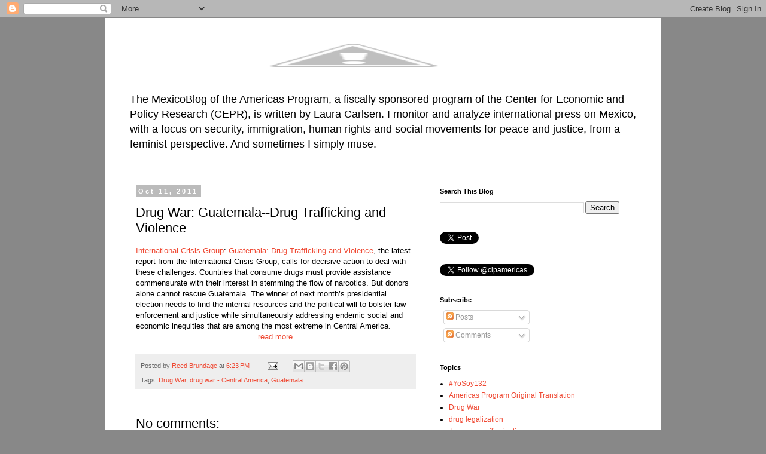

--- FILE ---
content_type: text/html; charset=UTF-8
request_url: https://americasmexico.blogspot.com/2011/10/drug-war-guatemala-drug-trafficking-and.html
body_size: 14317
content:
<!DOCTYPE html>
<html class='v2' dir='ltr' lang='en'>
<head>
<link href='https://www.blogger.com/static/v1/widgets/335934321-css_bundle_v2.css' rel='stylesheet' type='text/css'/>
<meta content='width=1100' name='viewport'/>
<meta content='text/html; charset=UTF-8' http-equiv='Content-Type'/>
<meta content='blogger' name='generator'/>
<link href='https://americasmexico.blogspot.com/favicon.ico' rel='icon' type='image/x-icon'/>
<link href='http://americasmexico.blogspot.com/2011/10/drug-war-guatemala-drug-trafficking-and.html' rel='canonical'/>
<link rel="alternate" type="application/atom+xml" title="Americas MexicoBlog - Atom" href="https://americasmexico.blogspot.com/feeds/posts/default" />
<link rel="alternate" type="application/rss+xml" title="Americas MexicoBlog - RSS" href="https://americasmexico.blogspot.com/feeds/posts/default?alt=rss" />
<link rel="service.post" type="application/atom+xml" title="Americas MexicoBlog - Atom" href="https://www.blogger.com/feeds/8058611092223984448/posts/default" />

<link rel="alternate" type="application/atom+xml" title="Americas MexicoBlog - Atom" href="https://americasmexico.blogspot.com/feeds/5887614116488918672/comments/default" />
<!--Can't find substitution for tag [blog.ieCssRetrofitLinks]-->
<meta content='http://americasmexico.blogspot.com/2011/10/drug-war-guatemala-drug-trafficking-and.html' property='og:url'/>
<meta content='Drug War: Guatemala--Drug Trafficking and Violence' property='og:title'/>
<meta content='A bilingual blog about US-Mexico relations, written by Laura Carlsen.' property='og:description'/>
<title>Americas MexicoBlog: Drug War: Guatemala--Drug Trafficking and Violence</title>
<style id='page-skin-1' type='text/css'><!--
/*
-----------------------------------------------
Blogger Template Style
Name:     Simple
Designer: Josh Peterson
URL:      www.noaesthetic.com
----------------------------------------------- */
/* Variable definitions
====================
<Variable name="keycolor" description="Main Color" type="color" default="#66bbdd"/>
<Group description="Page Text" selector="body">
<Variable name="body.font" description="Font" type="font"
default="normal normal 12px Arial, Tahoma, Helvetica, FreeSans, sans-serif"/>
<Variable name="body.text.color" description="Text Color" type="color" default="#222222"/>
</Group>
<Group description="Backgrounds" selector=".body-fauxcolumns-outer">
<Variable name="body.background.color" description="Outer Background" type="color" default="#66bbdd"/>
<Variable name="content.background.color" description="Main Background" type="color" default="#ffffff"/>
<Variable name="header.background.color" description="Header Background" type="color" default="transparent"/>
</Group>
<Group description="Links" selector=".main-outer">
<Variable name="link.color" description="Link Color" type="color" default="#EF4933"/>
<Variable name="link.visited.color" description="Visited Color" type="color" default="#888888"/>
<Variable name="link.hover.color" description="Hover Color" type="color" default="#33aaff"/>
</Group>
<Group description="Blog Title" selector=".header h1">
<Variable name="header.font" description="Font" type="font"
default="normal normal 60px Arial, Tahoma, Helvetica, FreeSans, sans-serif"/>
<Variable name="header.text.color" description="Title Color" type="color" default="#3399bb" />
</Group>
<Group description="Blog Description" selector=".header .description">
<Variable name="description.text.color" description="Description Color" type="color"
default="#777777" />
</Group>
<Group description="Tabs Text" selector=".tabs-inner .widget li a">
<Variable name="tabs.font" description="Font" type="font"
default="normal normal 14px Arial, Tahoma, Helvetica, FreeSans, sans-serif"/>
<Variable name="tabs.text.color" description="Text Color" type="color" default="#999999"/>
<Variable name="tabs.selected.text.color" description="Selected Color" type="color" default="#000000"/>
</Group>
<Group description="Tabs Background" selector=".tabs-outer .PageList">
<Variable name="tabs.background.color" description="Background Color" type="color" default="#f5f5f5"/>
<Variable name="tabs.selected.background.color" description="Selected Color" type="color" default="#eeeeee"/>
</Group>
<Group description="Post Title" selector="h3.post-title, .comments h4">
<Variable name="post.title.font" description="Font" type="font"
default="normal normal 22px Arial, Tahoma, Helvetica, FreeSans, sans-serif"/>
</Group>
<Group description="Date Header" selector=".date-header">
<Variable name="date.header.color" description="Text Color" type="color"
default="#000000"/>
<Variable name="date.header.background.color" description="Background Color" type="color"
default="transparent"/>
<Variable name="date.header.font" description="Text Font" type="font"
default="normal bold 11px Arial, Tahoma, Helvetica, FreeSans, sans-serif"/>
<Variable name="date.header.padding" description="Date Header Padding" type="string" default="inherit"/>
<Variable name="date.header.letterspacing" description="Date Header Letter Spacing" type="string" default="inherit"/>
<Variable name="date.header.margin" description="Date Header Margin" type="string" default="inherit"/>
</Group>
<Group description="Post Footer" selector=".post-footer">
<Variable name="post.footer.text.color" description="Text Color" type="color" default="#666666"/>
<Variable name="post.footer.background.color" description="Background Color" type="color"
default="#f9f9f9"/>
<Variable name="post.footer.border.color" description="Shadow Color" type="color" default="#eeeeee"/>
</Group>
<Group description="Gadgets" selector="h2">
<Variable name="widget.title.font" description="Title Font" type="font"
default="normal bold 11px Arial, Tahoma, Helvetica, FreeSans, sans-serif"/>
<Variable name="widget.title.text.color" description="Title Color" type="color" default="#000000"/>
<Variable name="widget.alternate.text.color" description="Alternate Color" type="color" default="#999999"/>
</Group>
<Group description="Images" selector=".main-inner">
<Variable name="image.background.color" description="Background Color" type="color" default="#ffffff"/>
<Variable name="image.border.color" description="Border Color" type="color" default="#eeeeee"/>
<Variable name="image.text.color" description="Caption Text Color" type="color" default="#000000"/>
</Group>
<Group description="Accents" selector=".content-inner">
<Variable name="body.rule.color" description="Separator Line Color" type="color" default="#eeeeee"/>
<Variable name="tabs.border.color" description="Tabs Border Color" type="color" default="transparent"/>
</Group>
<Variable name="body.background" description="Body Background" type="background"
color="#888888" default="$(color) none repeat scroll top left"/>
<Variable name="body.background.override" description="Body Background Override" type="string" default=""/>
<Variable name="body.background.gradient.cap" description="Body Gradient Cap" type="url"
default="url(//www.blogblog.com/1kt/simple/gradients_light.png)"/>
<Variable name="body.background.gradient.tile" description="Body Gradient Tile" type="url"
default="url(//www.blogblog.com/1kt/simple/body_gradient_tile_light.png)"/>
<Variable name="content.background.color.selector" description="Content Background Color Selector" type="string" default=".content-inner"/>
<Variable name="content.padding" description="Content Padding" type="length" default="10px" min="0" max="100px"/>
<Variable name="content.padding.horizontal" description="Content Horizontal Padding" type="length" default="10px" min="0" max="100px"/>
<Variable name="content.shadow.spread" description="Content Shadow Spread" type="length" default="40px" min="0" max="100px"/>
<Variable name="content.shadow.spread.webkit" description="Content Shadow Spread (WebKit)" type="length" default="5px" min="0" max="100px"/>
<Variable name="content.shadow.spread.ie" description="Content Shadow Spread (IE)" type="length" default="10px" min="0" max="100px"/>
<Variable name="main.border.width" description="Main Border Width" type="length" default="0" min="0" max="10px"/>
<Variable name="header.background.gradient" description="Header Gradient" type="url" default="none"/>
<Variable name="header.shadow.offset.left" description="Header Shadow Offset Left" type="length" default="-1px" min="-50px" max="50px"/>
<Variable name="header.shadow.offset.top" description="Header Shadow Offset Top" type="length" default="-1px" min="-50px" max="50px"/>
<Variable name="header.shadow.spread" description="Header Shadow Spread" type="length" default="1px" min="0" max="100px"/>
<Variable name="header.padding" description="Header Padding" type="length" default="30px" min="0" max="100px"/>
<Variable name="header.border.size" description="Header Border Size" type="length" default="1px" min="0" max="10px"/>
<Variable name="header.bottom.border.size" description="Header Bottom Border Size" type="length" default="1px" min="0" max="10px"/>
<Variable name="header.border.horizontalsize" description="Header Horizontal Border Size" type="length" default="0" min="0" max="10px"/>
<Variable name="description.text.size" description="Description Text Size" type="string" default="140%"/>
<Variable name="tabs.margin.top" description="Tabs Margin Top" type="length" default="0" min="0" max="100px"/>
<Variable name="tabs.margin.side" description="Tabs Side Margin" type="length" default="30px" min="0" max="100px"/>
<Variable name="tabs.background.gradient" description="Tabs Background Gradient" type="url"
default="url(//www.blogblog.com/1kt/simple/gradients_light.png)"/>
<Variable name="tabs.border.width" description="Tabs Border Width" type="length" default="1px" min="0" max="10px"/>
<Variable name="tabs.bevel.border.width" description="Tabs Bevel Border Width" type="length" default="1px" min="0" max="10px"/>
<Variable name="post.margin.bottom" description="Post Bottom Margin" type="length" default="25px" min="0" max="100px"/>
<Variable name="image.border.small.size" description="Image Border Small Size" type="length" default="2px" min="0" max="10px"/>
<Variable name="image.border.large.size" description="Image Border Large Size" type="length" default="5px" min="0" max="10px"/>
<Variable name="page.width.selector" description="Page Width Selector" type="string" default=".region-inner"/>
<Variable name="page.width" description="Page Width" type="string" default="auto"/>
<Variable name="main.section.margin" description="Main Section Margin" type="length" default="15px" min="0" max="100px"/>
<Variable name="main.padding" description="Main Padding" type="length" default="15px" min="0" max="100px"/>
<Variable name="main.padding.top" description="Main Padding Top" type="length" default="30px" min="0" max="100px"/>
<Variable name="main.padding.bottom" description="Main Padding Bottom" type="length" default="30px" min="0" max="100px"/>
<Variable name="paging.background"
color="#ffffff"
description="Background of blog paging area" type="background"
default="transparent none no-repeat scroll top center"/>
<Variable name="footer.bevel" description="Bevel border length of footer" type="length" default="0" min="0" max="10px"/>
<Variable name="mobile.background.overlay" description="Mobile Background Overlay" type="string"
default="transparent none repeat scroll top left"/>
<Variable name="mobile.background.size" description="Mobile Background Size" type="string" default="auto"/>
<Variable name="mobile.button.color" description="Mobile Button Color" type="color" default="#ffffff" />
<Variable name="startSide" description="Side where text starts in blog language" type="automatic" default="left"/>
<Variable name="endSide" description="Side where text ends in blog language" type="automatic" default="right"/>
*/
/* Content
----------------------------------------------- */
body {
font: normal normal 12px 'Trebuchet MS', Trebuchet, Verdana, sans-serif;
color: #000000;
background: #888888 none repeat scroll top left;
padding: 0 0 0 0;
}
html body .region-inner {
min-width: 0;
max-width: 100%;
width: auto;
}
h2 {
font-size: 22px;
}
a:link {
text-decoration:none;
color: #EF4933;
}
a:visited {
text-decoration:none;
color: #0a3e59;
}
a:hover {
text-decoration:underline;
color: #33aaff;
}
.body-fauxcolumn-outer .fauxcolumn-inner {
background: transparent none repeat scroll top left;
_background-image: none;
}
.body-fauxcolumn-outer .cap-top {
position: absolute;
z-index: 1;
height: 400px;
width: 100%;
background: #888888 none repeat scroll top left;
}
.body-fauxcolumn-outer .cap-top .cap-left {
width: 100%;
background: transparent none repeat-x scroll top left;
_background-image: none;
}
.content-outer {
-moz-box-shadow: 0 0 0 rgba(0, 0, 0, .15);
-webkit-box-shadow: 0 0 0 rgba(0, 0, 0, .15);
-goog-ms-box-shadow: 0 0 0 #333333;
box-shadow: 0 0 0 rgba(0, 0, 0, .15);
margin-bottom: 1px;
}
.content-inner {
padding: 10px 40px;
}
.content-inner {
background-color: #ffffff;
}
/* Header
----------------------------------------------- */
.header-outer {
background: transparent none repeat-x scroll 0 -400px;
_background-image: none;
}
.Header h1 {
font: normal normal 40px 'Trebuchet MS',Trebuchet,Verdana,sans-serif;
color: #000000;
text-shadow: 0 0 0 rgba(0, 0, 0, .2);
}
.Header h1 a {
color: #000000;
}
.Header .description {
font-size: 18px;
color: #000000;
}
.header-inner .Header .titlewrapper {
padding: 22px 0;
}
.header-inner .Header .descriptionwrapper {
padding: 0 0;
}
/* Tabs
----------------------------------------------- */
.tabs-inner .section:first-child {
border-top: 0 solid #dddddd;
}
.tabs-inner .section:first-child ul {
margin-top: -1px;
border-top: 1px solid #dddddd;
border-left: 1px solid #dddddd;
border-right: 1px solid #dddddd;
}
.tabs-inner .widget ul {
background: transparent none repeat-x scroll 0 -800px;
_background-image: none;
border-bottom: 1px solid #dddddd;
margin-top: 0;
margin-left: -30px;
margin-right: -30px;
}
.tabs-inner .widget li a {
display: inline-block;
padding: .6em 1em;
font: normal normal 12px 'Trebuchet MS', Trebuchet, Verdana, sans-serif;
color: #000000;
border-left: 1px solid #ffffff;
border-right: 1px solid #dddddd;
}
.tabs-inner .widget li:first-child a {
border-left: none;
}
.tabs-inner .widget li.selected a, .tabs-inner .widget li a:hover {
color: #000000;
background-color: #eeeeee;
text-decoration: none;
}
/* Columns
----------------------------------------------- */
.main-outer {
border-top: 0 solid transparent;
}
.fauxcolumn-left-outer .fauxcolumn-inner {
border-right: 1px solid transparent;
}
.fauxcolumn-right-outer .fauxcolumn-inner {
border-left: 1px solid transparent;
}
/* Headings
----------------------------------------------- */
div.widget > h2,
div.widget h2.title {
margin: 0 0 1em 0;
font: normal bold 11px 'Trebuchet MS',Trebuchet,Verdana,sans-serif;
color: #000000;
}
/* Widgets
----------------------------------------------- */
.widget .zippy {
color: #999999;
text-shadow: 2px 2px 1px rgba(0, 0, 0, .1);
}
.widget .popular-posts ul {
list-style: none;
}
/* Posts
----------------------------------------------- */
h2.date-header {
font: normal bold 11px Arial, Tahoma, Helvetica, FreeSans, sans-serif;
}
.date-header span {
background-color: #bbbbbb;
color: #ffffff;
padding: 0.4em;
letter-spacing: 3px;
margin: inherit;
}
.main-inner {
padding-top: 35px;
padding-bottom: 65px;
}
.main-inner .column-center-inner {
padding: 0 0;
}
.main-inner .column-center-inner .section {
margin: 0 1em;
}
.post {
margin: 0 0 45px 0;
}
h3.post-title, .comments h4 {
font: normal normal 22px 'Trebuchet MS',Trebuchet,Verdana,sans-serif;
margin: .75em 0 0;
}
.post-body {
font-size: 110%;
line-height: 1.4;
position: relative;
}
.post-body img, .post-body .tr-caption-container, .Profile img, .Image img,
.BlogList .item-thumbnail img {
padding: 2px;
background: #ffffff;
border: 1px solid #eeeeee;
-moz-box-shadow: 1px 1px 5px rgba(0, 0, 0, .1);
-webkit-box-shadow: 1px 1px 5px rgba(0, 0, 0, .1);
box-shadow: 1px 1px 5px rgba(0, 0, 0, .1);
}
.post-body img, .post-body .tr-caption-container {
padding: 5px;
}
.post-body .tr-caption-container {
color: #666666;
}
.post-body .tr-caption-container img {
padding: 0;
background: transparent;
border: none;
-moz-box-shadow: 0 0 0 rgba(0, 0, 0, .1);
-webkit-box-shadow: 0 0 0 rgba(0, 0, 0, .1);
box-shadow: 0 0 0 rgba(0, 0, 0, .1);
}
.post-header {
margin: 0 0 1.5em;
line-height: 1.6;
font-size: 90%;
}
.post-footer {
margin: 20px -2px 0;
padding: 5px 10px;
color: #666666;
background-color: #eeeeee;
border-bottom: 1px solid #eeeeee;
line-height: 1.6;
font-size: 90%;
}
#comments .comment-author {
padding-top: 1.5em;
border-top: 1px solid transparent;
background-position: 0 1.5em;
}
#comments .comment-author:first-child {
padding-top: 0;
border-top: none;
}
.avatar-image-container {
margin: .2em 0 0;
}
#comments .avatar-image-container img {
border: 1px solid #eeeeee;
}
/* Comments
----------------------------------------------- */
.comments .comments-content .icon.blog-author {
background-repeat: no-repeat;
background-image: url([data-uri]);
}
.comments .comments-content .loadmore a {
border-top: 1px solid #999999;
border-bottom: 1px solid #999999;
}
.comments .comment-thread.inline-thread {
background-color: #eeeeee;
}
.comments .continue {
border-top: 2px solid #999999;
}
/* Accents
---------------------------------------------- */
.section-columns td.columns-cell {
border-left: 1px solid transparent;
}
.blog-pager {
background: transparent url(//www.blogblog.com/1kt/simple/paging_dot.png) repeat-x scroll top center;
}
.blog-pager-older-link, .home-link,
.blog-pager-newer-link {
background-color: #ffffff;
padding: 5px;
}
.footer-outer {
border-top: 1px dashed #bbbbbb;
}
/* Mobile
----------------------------------------------- */
body.mobile  {
background-size: auto;
}
.mobile .body-fauxcolumn-outer {
background: transparent none repeat scroll top left;
}
.mobile .body-fauxcolumn-outer .cap-top {
background-size: 100% auto;
}
.mobile .content-outer {
-webkit-box-shadow: 0 0 3px rgba(0, 0, 0, .15);
box-shadow: 0 0 3px rgba(0, 0, 0, .15);
}
body.mobile .AdSense {
margin: 0 -0;
}
.mobile .tabs-inner .widget ul {
margin-left: 0;
margin-right: 0;
}
.mobile .post {
margin: 0;
}
.mobile .main-inner .column-center-inner .section {
margin: 0;
}
.mobile .date-header span {
padding: 0.1em 10px;
margin: 0 -10px;
}
.mobile h3.post-title {
margin: 0;
}
.mobile .blog-pager {
background: transparent none no-repeat scroll top center;
}
.mobile .footer-outer {
border-top: none;
}
.mobile .main-inner, .mobile .footer-inner {
background-color: #ffffff;
}
.mobile-index-contents {
color: #000000;
}
.mobile-link-button {
background-color: #EF4933;
}
.mobile-link-button a:link, .mobile-link-button a:visited {
color: #ffffff;
}
.mobile .tabs-inner .section:first-child {
border-top: none;
}
.mobile .tabs-inner .PageList .widget-content {
background-color: #eeeeee;
color: #000000;
border-top: 1px solid #dddddd;
border-bottom: 1px solid #dddddd;
}
.mobile .tabs-inner .PageList .widget-content .pagelist-arrow {
border-left: 1px solid #dddddd;
}

--></style>
<style id='template-skin-1' type='text/css'><!--
body {
min-width: 930px;
}
.content-outer, .content-fauxcolumn-outer, .region-inner {
min-width: 930px;
max-width: 930px;
_width: 930px;
}
.main-inner .columns {
padding-left: 0px;
padding-right: 360px;
}
.main-inner .fauxcolumn-center-outer {
left: 0px;
right: 360px;
/* IE6 does not respect left and right together */
_width: expression(this.parentNode.offsetWidth -
parseInt("0px") -
parseInt("360px") + 'px');
}
.main-inner .fauxcolumn-left-outer {
width: 0px;
}
.main-inner .fauxcolumn-right-outer {
width: 360px;
}
.main-inner .column-left-outer {
width: 0px;
right: 100%;
margin-left: -0px;
}
.main-inner .column-right-outer {
width: 360px;
margin-right: -360px;
}
#layout {
min-width: 0;
}
#layout .content-outer {
min-width: 0;
width: 800px;
}
#layout .region-inner {
min-width: 0;
width: auto;
}
body#layout div.add_widget {
padding: 8px;
}
body#layout div.add_widget a {
margin-left: 32px;
}
--></style>
<link href='https://www.blogger.com/dyn-css/authorization.css?targetBlogID=8058611092223984448&amp;zx=0b27973f-b5df-4572-aa09-0b5a3c0add1e' media='none' onload='if(media!=&#39;all&#39;)media=&#39;all&#39;' rel='stylesheet'/><noscript><link href='https://www.blogger.com/dyn-css/authorization.css?targetBlogID=8058611092223984448&amp;zx=0b27973f-b5df-4572-aa09-0b5a3c0add1e' rel='stylesheet'/></noscript>
<meta name='google-adsense-platform-account' content='ca-host-pub-1556223355139109'/>
<meta name='google-adsense-platform-domain' content='blogspot.com'/>

</head>
<body class='loading'>
<div class='navbar section' id='navbar' name='Navbar'><div class='widget Navbar' data-version='1' id='Navbar1'><script type="text/javascript">
    function setAttributeOnload(object, attribute, val) {
      if(window.addEventListener) {
        window.addEventListener('load',
          function(){ object[attribute] = val; }, false);
      } else {
        window.attachEvent('onload', function(){ object[attribute] = val; });
      }
    }
  </script>
<div id="navbar-iframe-container"></div>
<script type="text/javascript" src="https://apis.google.com/js/platform.js"></script>
<script type="text/javascript">
      gapi.load("gapi.iframes:gapi.iframes.style.bubble", function() {
        if (gapi.iframes && gapi.iframes.getContext) {
          gapi.iframes.getContext().openChild({
              url: 'https://www.blogger.com/navbar/8058611092223984448?po\x3d5887614116488918672\x26origin\x3dhttps://americasmexico.blogspot.com',
              where: document.getElementById("navbar-iframe-container"),
              id: "navbar-iframe"
          });
        }
      });
    </script><script type="text/javascript">
(function() {
var script = document.createElement('script');
script.type = 'text/javascript';
script.src = '//pagead2.googlesyndication.com/pagead/js/google_top_exp.js';
var head = document.getElementsByTagName('head')[0];
if (head) {
head.appendChild(script);
}})();
</script>
</div></div>
<div class='body-fauxcolumns'>
<div class='fauxcolumn-outer body-fauxcolumn-outer'>
<div class='cap-top'>
<div class='cap-left'></div>
<div class='cap-right'></div>
</div>
<div class='fauxborder-left'>
<div class='fauxborder-right'></div>
<div class='fauxcolumn-inner'>
</div>
</div>
<div class='cap-bottom'>
<div class='cap-left'></div>
<div class='cap-right'></div>
</div>
</div>
</div>
<div class='content'>
<div class='content-fauxcolumns'>
<div class='fauxcolumn-outer content-fauxcolumn-outer'>
<div class='cap-top'>
<div class='cap-left'></div>
<div class='cap-right'></div>
</div>
<div class='fauxborder-left'>
<div class='fauxborder-right'></div>
<div class='fauxcolumn-inner'>
</div>
</div>
<div class='cap-bottom'>
<div class='cap-left'></div>
<div class='cap-right'></div>
</div>
</div>
</div>
<div class='content-outer'>
<div class='content-cap-top cap-top'>
<div class='cap-left'></div>
<div class='cap-right'></div>
</div>
<div class='fauxborder-left content-fauxborder-left'>
<div class='fauxborder-right content-fauxborder-right'></div>
<div class='content-inner'>
<header>
<div class='header-outer'>
<div class='header-cap-top cap-top'>
<div class='cap-left'></div>
<div class='cap-right'></div>
</div>
<div class='fauxborder-left header-fauxborder-left'>
<div class='fauxborder-right header-fauxborder-right'></div>
<div class='region-inner header-inner'>
<div class='header section' id='header' name='Header'><div class='widget Header' data-version='1' id='Header1'>
<div id='header-inner'>
<a href='https://americasmexico.blogspot.com/' style='display: block'>
<img alt="Americas MexicoBlog" height="105px; " id="Header1_headerimg" src="//2.bp.blogspot.com/-QnhsoQ5i2Wg/VhUxYiaI_MI/AAAAAAAAAHY/XLyQ_xYVm-M/s1600-r/resized%2Bbanner%2Bfor%2Bblog.gif" style="display: block" width="752px; ">
</a>
<div class='descriptionwrapper'>
<p class='description'><span>The MexicoBlog of the Americas Program, a fiscally sponsored program of the Center for Economic and Policy Research (CEPR), is written by Laura Carlsen. I monitor and analyze international press on Mexico, with a focus on security, immigration, human rights and social movements for peace and justice, from a feminist perspective. And sometimes I simply muse.</span></p>
</div>
</div>
</div></div>
</div>
</div>
<div class='header-cap-bottom cap-bottom'>
<div class='cap-left'></div>
<div class='cap-right'></div>
</div>
</div>
</header>
<div class='tabs-outer'>
<div class='tabs-cap-top cap-top'>
<div class='cap-left'></div>
<div class='cap-right'></div>
</div>
<div class='fauxborder-left tabs-fauxborder-left'>
<div class='fauxborder-right tabs-fauxborder-right'></div>
<div class='region-inner tabs-inner'>
<div class='tabs no-items section' id='crosscol' name='Cross-Column'></div>
<div class='tabs no-items section' id='crosscol-overflow' name='Cross-Column 2'></div>
</div>
</div>
<div class='tabs-cap-bottom cap-bottom'>
<div class='cap-left'></div>
<div class='cap-right'></div>
</div>
</div>
<div class='main-outer'>
<div class='main-cap-top cap-top'>
<div class='cap-left'></div>
<div class='cap-right'></div>
</div>
<div class='fauxborder-left main-fauxborder-left'>
<div class='fauxborder-right main-fauxborder-right'></div>
<div class='region-inner main-inner'>
<div class='columns fauxcolumns'>
<div class='fauxcolumn-outer fauxcolumn-center-outer'>
<div class='cap-top'>
<div class='cap-left'></div>
<div class='cap-right'></div>
</div>
<div class='fauxborder-left'>
<div class='fauxborder-right'></div>
<div class='fauxcolumn-inner'>
</div>
</div>
<div class='cap-bottom'>
<div class='cap-left'></div>
<div class='cap-right'></div>
</div>
</div>
<div class='fauxcolumn-outer fauxcolumn-left-outer'>
<div class='cap-top'>
<div class='cap-left'></div>
<div class='cap-right'></div>
</div>
<div class='fauxborder-left'>
<div class='fauxborder-right'></div>
<div class='fauxcolumn-inner'>
</div>
</div>
<div class='cap-bottom'>
<div class='cap-left'></div>
<div class='cap-right'></div>
</div>
</div>
<div class='fauxcolumn-outer fauxcolumn-right-outer'>
<div class='cap-top'>
<div class='cap-left'></div>
<div class='cap-right'></div>
</div>
<div class='fauxborder-left'>
<div class='fauxborder-right'></div>
<div class='fauxcolumn-inner'>
</div>
</div>
<div class='cap-bottom'>
<div class='cap-left'></div>
<div class='cap-right'></div>
</div>
</div>
<!-- corrects IE6 width calculation -->
<div class='columns-inner'>
<div class='column-center-outer'>
<div class='column-center-inner'>
<div class='main section' id='main' name='Main'><div class='widget Blog' data-version='1' id='Blog1'>
<div class='blog-posts hfeed'>

          <div class="date-outer">
        
<h2 class='date-header'><span>Oct 11, 2011</span></h2>

          <div class="date-posts">
        
<div class='post-outer'>
<div class='post hentry' itemprop='blogPost' itemscope='itemscope' itemtype='http://schema.org/BlogPosting'>
<meta content='8058611092223984448' itemprop='blogId'/>
<meta content='5887614116488918672' itemprop='postId'/>
<a name='5887614116488918672'></a>
<h3 class='post-title entry-title' itemprop='name'>
Drug War: Guatemala--Drug Trafficking and Violence
</h3>
<div class='post-header'>
<div class='post-header-line-1'></div>
</div>
<div class='post-body entry-content' id='post-body-5887614116488918672' itemprop='description articleBody'>
<a href="http://www.crisisgroup.org/en/regions/latin-america-caribbean/guatemala/139-guatemala-drug-trafficking-and-violence.aspx">International Crisis Group</a>: <a href="http://www.crisisgroup.org/en/regions/latin-america-caribbean/guatemala/139-guatemala-drug-trafficking-and-violence.aspx">Guatemala: Drug Trafficking and Violence</a>, the latest report from the International Crisis Group, calls for decisive action to deal with these challenges. Countries that consume drugs must provide assistance commensurate with their interest in stemming the flow of narcotics. But donors alone cannot rescue Guatemala. The winner of next month&#8217;s presidential election needs to find the internal resources and the political will to bolster law enforcement and justice while simultaneously addressing endemic social and economic inequities that are among the most extreme in Central America.<br />
<div style="text-align: center;"><a href="http://www.crisisgroup.org/en/regions/latin-america-caribbean/guatemala/139-guatemala-drug-trafficking-and-violence.aspx">read more</a></div>
<div style='clear: both;'></div>
</div>
<div class='post-footer'>
<div class='post-footer-line post-footer-line-1'><span class='post-author vcard'>
Posted by
<span class='fn' itemprop='author' itemscope='itemscope' itemtype='http://schema.org/Person'>
<meta content='https://www.blogger.com/profile/17821739958830865732' itemprop='url'/>
<a class='g-profile' href='https://www.blogger.com/profile/17821739958830865732' rel='author' title='author profile'>
<span itemprop='name'>Reed Brundage</span>
</a>
</span>
</span>
<span class='post-timestamp'>
at
<meta content='http://americasmexico.blogspot.com/2011/10/drug-war-guatemala-drug-trafficking-and.html' itemprop='url'/>
<a class='timestamp-link' href='https://americasmexico.blogspot.com/2011/10/drug-war-guatemala-drug-trafficking-and.html' rel='bookmark' title='permanent link'><abbr class='published' itemprop='datePublished' title='2011-10-11T18:23:00-05:00'>6:23&#8239;PM</abbr></a>
</span>
<span class='post-comment-link'>
</span>
<span class='post-icons'>
<span class='item-action'>
<a href='https://www.blogger.com/email-post/8058611092223984448/5887614116488918672' title='Email Post'>
<img alt='' class='icon-action' height='13' src='//img1.blogblog.com/img/icon18_email.gif' width='18'/>
</a>
</span>
<span class='item-control blog-admin pid-2113554961'>
<a href='https://www.blogger.com/post-edit.g?blogID=8058611092223984448&postID=5887614116488918672&from=pencil' title='Edit Post'>
<img alt='' class='icon-action' height='18' src='https://resources.blogblog.com/img/icon18_edit_allbkg.gif' width='18'/>
</a>
</span>
</span>
<span class='post-backlinks post-comment-link'>
</span>
<div class='post-share-buttons goog-inline-block'>
<a class='goog-inline-block share-button sb-email' href='https://www.blogger.com/share-post.g?blogID=8058611092223984448&postID=5887614116488918672&target=email' target='_blank' title='Email This'><span class='share-button-link-text'>Email This</span></a><a class='goog-inline-block share-button sb-blog' href='https://www.blogger.com/share-post.g?blogID=8058611092223984448&postID=5887614116488918672&target=blog' onclick='window.open(this.href, "_blank", "height=270,width=475"); return false;' target='_blank' title='BlogThis!'><span class='share-button-link-text'>BlogThis!</span></a><a class='goog-inline-block share-button sb-twitter' href='https://www.blogger.com/share-post.g?blogID=8058611092223984448&postID=5887614116488918672&target=twitter' target='_blank' title='Share to X'><span class='share-button-link-text'>Share to X</span></a><a class='goog-inline-block share-button sb-facebook' href='https://www.blogger.com/share-post.g?blogID=8058611092223984448&postID=5887614116488918672&target=facebook' onclick='window.open(this.href, "_blank", "height=430,width=640"); return false;' target='_blank' title='Share to Facebook'><span class='share-button-link-text'>Share to Facebook</span></a><a class='goog-inline-block share-button sb-pinterest' href='https://www.blogger.com/share-post.g?blogID=8058611092223984448&postID=5887614116488918672&target=pinterest' target='_blank' title='Share to Pinterest'><span class='share-button-link-text'>Share to Pinterest</span></a>
</div>
</div>
<div class='post-footer-line post-footer-line-2'><span class='post-labels'>
Tags:
<a href='https://americasmexico.blogspot.com/search/label/Drug%20War' rel='tag'>Drug War</a>,
<a href='https://americasmexico.blogspot.com/search/label/drug%20war%20-%20Central%20America' rel='tag'>drug war - Central America</a>,
<a href='https://americasmexico.blogspot.com/search/label/Guatemala' rel='tag'>Guatemala</a>
</span>
</div>
<div class='post-footer-line post-footer-line-3'></div>
</div>
</div>
<div class='comments' id='comments'>
<a name='comments'></a>
<h4>No comments:</h4>
<div id='Blog1_comments-block-wrapper'>
<dl class='avatar-comment-indent' id='comments-block'>
</dl>
</div>
<p class='comment-footer'>
<div class='comment-form'>
<a name='comment-form'></a>
<h4 id='comment-post-message'>Post a Comment</h4>
<p>
</p>
<a href='https://www.blogger.com/comment/frame/8058611092223984448?po=5887614116488918672&hl=en&saa=85391&origin=https://americasmexico.blogspot.com' id='comment-editor-src'></a>
<iframe allowtransparency='true' class='blogger-iframe-colorize blogger-comment-from-post' frameborder='0' height='410px' id='comment-editor' name='comment-editor' src='' width='100%'></iframe>
<script src='https://www.blogger.com/static/v1/jsbin/2830521187-comment_from_post_iframe.js' type='text/javascript'></script>
<script type='text/javascript'>
      BLOG_CMT_createIframe('https://www.blogger.com/rpc_relay.html');
    </script>
</div>
</p>
</div>
</div>

        </div></div>
      
</div>
<div class='blog-pager' id='blog-pager'>
<span id='blog-pager-newer-link'>
<a class='blog-pager-newer-link' href='https://americasmexico.blogspot.com/2011/10/mexico-corruption-former-monterrey.html' id='Blog1_blog-pager-newer-link' title='Newer Post'>Newer Post</a>
</span>
<span id='blog-pager-older-link'>
<a class='blog-pager-older-link' href='https://americasmexico.blogspot.com/2011/10/mexico-police-mexico-city-wants-you-to.html' id='Blog1_blog-pager-older-link' title='Older Post'>Older Post</a>
</span>
<a class='home-link' href='https://americasmexico.blogspot.com/'>Home</a>
</div>
<div class='clear'></div>
<div class='post-feeds'>
<div class='feed-links'>
Subscribe to:
<a class='feed-link' href='https://americasmexico.blogspot.com/feeds/5887614116488918672/comments/default' target='_blank' type='application/atom+xml'>Post Comments (Atom)</a>
</div>
</div>
</div></div>
</div>
</div>
<div class='column-left-outer'>
<div class='column-left-inner'>
<aside>
</aside>
</div>
</div>
<div class='column-right-outer'>
<div class='column-right-inner'>
<aside>
<div class='sidebar section' id='sidebar-right-1'><div class='widget BlogSearch' data-version='1' id='BlogSearch1'>
<h2 class='title'>Search This Blog</h2>
<div class='widget-content'>
<div id='BlogSearch1_form'>
<form action='https://americasmexico.blogspot.com/search' class='gsc-search-box' target='_top'>
<table cellpadding='0' cellspacing='0' class='gsc-search-box'>
<tbody>
<tr>
<td class='gsc-input'>
<input autocomplete='off' class='gsc-input' name='q' size='10' title='search' type='text' value=''/>
</td>
<td class='gsc-search-button'>
<input class='gsc-search-button' title='search' type='submit' value='Search'/>
</td>
</tr>
</tbody>
</table>
</form>
</div>
</div>
<div class='clear'></div>
</div><div class='widget HTML' data-version='1' id='HTML6'>
<div class='widget-content'>
<a href="https://twitter.com/share" class="twitter-share-button" data-via="cipamericas">Tweet</a>
<script>!function(d,s,id){var js,fjs=d.getElementsByTagName(s)[0];if(!d.getElementById(id)){js=d.createElement(s);js.id=id;js.src="//platform.twitter.com/widgets.js";fjs.parentNode.insertBefore(js,fjs);}}(document,"script","twitter-wjs");</script>
</div>
<div class='clear'></div>
</div><div class='widget HTML' data-version='1' id='HTML4'>
<div class='widget-content'>
<a href="https://twitter.com/cipamericas" class="twitter-follow-button" data-show-count="false">Follow @cipamericas</a>
<script>!function(d,s,id){var js,fjs=d.getElementsByTagName(s)[0];if(!d.getElementById(id)){js=d.createElement(s);js.id=id;js.src="//platform.twitter.com/widgets.js";fjs.parentNode.insertBefore(js,fjs);}}(document,"script","twitter-wjs");</script>
</div>
<div class='clear'></div>
</div><div class='widget Subscribe' data-version='1' id='Subscribe1'>
<div style='white-space:nowrap'>
<h2 class='title'>Subscribe</h2>
<div class='widget-content'>
<div class='subscribe-wrapper subscribe-type-POST'>
<div class='subscribe expanded subscribe-type-POST' id='SW_READER_LIST_Subscribe1POST' style='display:none;'>
<div class='top'>
<span class='inner' onclick='return(_SW_toggleReaderList(event, "Subscribe1POST"));'>
<img class='subscribe-dropdown-arrow' src='https://resources.blogblog.com/img/widgets/arrow_dropdown.gif'/>
<img align='absmiddle' alt='' border='0' class='feed-icon' src='https://resources.blogblog.com/img/icon_feed12.png'/>
Posts
</span>
<div class='feed-reader-links'>
<a class='feed-reader-link' href='https://www.netvibes.com/subscribe.php?url=https%3A%2F%2Famericasmexico.blogspot.com%2Ffeeds%2Fposts%2Fdefault' target='_blank'>
<img src='https://resources.blogblog.com/img/widgets/subscribe-netvibes.png'/>
</a>
<a class='feed-reader-link' href='https://add.my.yahoo.com/content?url=https%3A%2F%2Famericasmexico.blogspot.com%2Ffeeds%2Fposts%2Fdefault' target='_blank'>
<img src='https://resources.blogblog.com/img/widgets/subscribe-yahoo.png'/>
</a>
<a class='feed-reader-link' href='https://americasmexico.blogspot.com/feeds/posts/default' target='_blank'>
<img align='absmiddle' class='feed-icon' src='https://resources.blogblog.com/img/icon_feed12.png'/>
                  Atom
                </a>
</div>
</div>
<div class='bottom'></div>
</div>
<div class='subscribe' id='SW_READER_LIST_CLOSED_Subscribe1POST' onclick='return(_SW_toggleReaderList(event, "Subscribe1POST"));'>
<div class='top'>
<span class='inner'>
<img class='subscribe-dropdown-arrow' src='https://resources.blogblog.com/img/widgets/arrow_dropdown.gif'/>
<span onclick='return(_SW_toggleReaderList(event, "Subscribe1POST"));'>
<img align='absmiddle' alt='' border='0' class='feed-icon' src='https://resources.blogblog.com/img/icon_feed12.png'/>
Posts
</span>
</span>
</div>
<div class='bottom'></div>
</div>
</div>
<div class='subscribe-wrapper subscribe-type-PER_POST'>
<div class='subscribe expanded subscribe-type-PER_POST' id='SW_READER_LIST_Subscribe1PER_POST' style='display:none;'>
<div class='top'>
<span class='inner' onclick='return(_SW_toggleReaderList(event, "Subscribe1PER_POST"));'>
<img class='subscribe-dropdown-arrow' src='https://resources.blogblog.com/img/widgets/arrow_dropdown.gif'/>
<img align='absmiddle' alt='' border='0' class='feed-icon' src='https://resources.blogblog.com/img/icon_feed12.png'/>
Comments
</span>
<div class='feed-reader-links'>
<a class='feed-reader-link' href='https://www.netvibes.com/subscribe.php?url=https%3A%2F%2Famericasmexico.blogspot.com%2Ffeeds%2F5887614116488918672%2Fcomments%2Fdefault' target='_blank'>
<img src='https://resources.blogblog.com/img/widgets/subscribe-netvibes.png'/>
</a>
<a class='feed-reader-link' href='https://add.my.yahoo.com/content?url=https%3A%2F%2Famericasmexico.blogspot.com%2Ffeeds%2F5887614116488918672%2Fcomments%2Fdefault' target='_blank'>
<img src='https://resources.blogblog.com/img/widgets/subscribe-yahoo.png'/>
</a>
<a class='feed-reader-link' href='https://americasmexico.blogspot.com/feeds/5887614116488918672/comments/default' target='_blank'>
<img align='absmiddle' class='feed-icon' src='https://resources.blogblog.com/img/icon_feed12.png'/>
                  Atom
                </a>
</div>
</div>
<div class='bottom'></div>
</div>
<div class='subscribe' id='SW_READER_LIST_CLOSED_Subscribe1PER_POST' onclick='return(_SW_toggleReaderList(event, "Subscribe1PER_POST"));'>
<div class='top'>
<span class='inner'>
<img class='subscribe-dropdown-arrow' src='https://resources.blogblog.com/img/widgets/arrow_dropdown.gif'/>
<span onclick='return(_SW_toggleReaderList(event, "Subscribe1PER_POST"));'>
<img align='absmiddle' alt='' border='0' class='feed-icon' src='https://resources.blogblog.com/img/icon_feed12.png'/>
Comments
</span>
</span>
</div>
<div class='bottom'></div>
</div>
</div>
<div style='clear:both'></div>
</div>
</div>
<div class='clear'></div>
</div><div class='widget Label' data-version='1' id='Label2'>
<h2>Topics</h2>
<div class='widget-content list-label-widget-content'>
<ul>
<li>
<a dir='ltr' href='https://americasmexico.blogspot.com/search/label/%23YoSoy132'>#YoSoy132</a>
</li>
<li>
<a dir='ltr' href='https://americasmexico.blogspot.com/search/label/Americas%20Program%20Original%20Translation'>Americas Program Original Translation</a>
</li>
<li>
<a dir='ltr' href='https://americasmexico.blogspot.com/search/label/Drug%20War'>Drug War</a>
</li>
<li>
<a dir='ltr' href='https://americasmexico.blogspot.com/search/label/drug%20legalization'>drug legalization</a>
</li>
<li>
<a dir='ltr' href='https://americasmexico.blogspot.com/search/label/drug%20war%20-%20militarization'>drug war - militarization</a>
</li>
<li>
<a dir='ltr' href='https://americasmexico.blogspot.com/search/label/elections%202012'>elections 2012</a>
</li>
</ul>
<div class='clear'></div>
</div>
</div><div class='widget Feed' data-version='1' id='Feed1'>
<h2>The Americas Program</h2>
<div class='widget-content' id='Feed1_feedItemListDisplay'>
<span style='filter: alpha(25); opacity: 0.25;'>
<a href='https://www.americas.org/feed/'>Loading...</a>
</span>
</div>
<div class='clear'></div>
</div><div class='widget PageList' data-version='1' id='PageList1'>
<h2>Background Papers</h2>
<div class='widget-content'>
<ul>
<li>
<a href='https://americasmexico.blogspot.com/p/movement-for-peace-with-justice-at.html'>Movement for Peace with Justice at a Crossroads</a>
</li>
<li>
<a href='https://americasmexico.blogspot.com/p/whack-mole-failed-drug-war-strategy.html'>Whack-a-Mole: the Failed Drug War Strategy</a>
</li>
<li>
<a href='https://americasmexico.blogspot.com/p/disastrous-metaphor-waging-domestic-war.html'>A Disastrous Metaphor: Waging Domestic War</a>
</li>
<li>
<a href='https://americasmexico.blogspot.com/p/inflluence-of-us-on-united-nations-drug.html'>The Inflluence of the U.S. on UN Drug Policy</a>
</li>
<li>
<a href='https://americasmexico.blogspot.com/p/drug-war-posts-aug-2009-june-2010.html'>Drug War Posts: Aug. 2009 - June 2010</a>
</li>
<li>
<a href='https://americasmexico.blogspot.com/'>Home</a>
</li>
</ul>
<div class='clear'></div>
</div>
</div><div class='widget Text' data-version='1' id='Text1'>
<h2 class='title'>About us &amp; our free email lists</h2>
<div class='widget-content'>
Welcome to the Americas MexicoBlog, a project of the <a href="http://www.americas.org/">Americas Program</a>!<br /><br />Americas Program's analysis is found at:<div><a href="http://www.americas.org/">Americas Program-English</a><div><div><a href="https://www.americas.org/es/">Americas Program-Español</a></div><div><a href="//www.blogger.com/www.cipamericas.org/es/"></a><br /></div><div><br />To subscribe to our free Americas Program bi-weekly ezines please visit<br /><br /></div><div><br />To contact us, email info.americas@gmail.com<br /><br /><a href="http://technorati.com/faves?sub=addfavbtn&amp;add=http://americasmexico.blogspot.com"><img alt="Add to Technorati Favorites" src="https://lh3.googleusercontent.com/blogger_img_proxy/AEn0k_u3F_eE_emExET2dABmcX-tBWJwTKeftKDzN72BIuIhMz7EePL7k2b8jiGVvhgfCAjKZ38Y2g_fkoGL0Zg6yuU7noMEHSbn6OYWK_CkySk5l8XJ6aqJ6w=s0-d" /></a></div></div></div>
</div>
<div class='clear'></div>
</div><div class='widget LinkList' data-version='1' id='LinkList1'>
<h2>Other sites/blogs you might find useful</h2>
<div class='widget-content'>
<ul>
<li><a href='http://www.ciponline.org/'>Center for International Policy</a></li>
<li><a href='http://www.drugpolicy.org/'>Drug Policy Alliance</a></li>
<li><a href='http://stopthedrugwar.org/chronicle'>Drug War Chronicle</a></li>
<li><a href='http://mexico.foreignpolicyblogs.com/'>Foreign Policy Association Mexico Blog</a></li>
<li><a href='http://www.fpif.org/regions/latinamerica?key=48352205'>Foreign Policy in Focus - Latin America</a></li>
<li><a href='http://garymoore22.wordpress.com/'>Horizon: Mexico</a></li>
<li><a href='http://justf.org/'>Just the Facts</a></li>
<li><a href='http://justiceinmexico.org/'>Justice in Mexico Project</a></li>
<li><a href='http://elpasotimes.typepad.com/mexico/2011/07/'>Mexico in Focus</a></li>
<li><a href='https://nacla.org/'>North American Congress on Latin America</a></li>
<li><a href='http://www.ircamericas.org/'>Programa de las Américas (en español)</a></li>
<li><a href='http://witness4peace.blogspot.com/'>Witness for Peace</a></li>
</ul>
<div class='clear'></div>
</div>
</div><div class='widget HTML' data-version='1' id='HTML1'>
<h2 class='title'>Disqus for Americas MexicoBlog</h2>
<div class='widget-content'>
<!-- Disqus Widget -->
</div>
<div class='clear'></div>
</div><div class='widget BlogArchive' data-version='1' id='BlogArchive1'>
<h2>Blog Archive</h2>
<div class='widget-content'>
<div id='ArchiveList'>
<div id='BlogArchive1_ArchiveList'>
<select id='BlogArchive1_ArchiveMenu'>
<option value=''>Blog Archive</option>
<option value='https://americasmexico.blogspot.com/2026/01/'>January (1)</option>
<option value='https://americasmexico.blogspot.com/2025/11/'>November (1)</option>
<option value='https://americasmexico.blogspot.com/2025/08/'>August (1)</option>
<option value='https://americasmexico.blogspot.com/2025/01/'>January (1)</option>
<option value='https://americasmexico.blogspot.com/2021/10/'>October (1)</option>
<option value='https://americasmexico.blogspot.com/2020/07/'>July (1)</option>
<option value='https://americasmexico.blogspot.com/2019/05/'>May (1)</option>
<option value='https://americasmexico.blogspot.com/2018/06/'>June (1)</option>
<option value='https://americasmexico.blogspot.com/2018/05/'>May (4)</option>
<option value='https://americasmexico.blogspot.com/2018/04/'>April (1)</option>
<option value='https://americasmexico.blogspot.com/2018/03/'>March (2)</option>
<option value='https://americasmexico.blogspot.com/2018/02/'>February (2)</option>
<option value='https://americasmexico.blogspot.com/2018/01/'>January (3)</option>
<option value='https://americasmexico.blogspot.com/2017/12/'>December (2)</option>
<option value='https://americasmexico.blogspot.com/2017/10/'>October (5)</option>
<option value='https://americasmexico.blogspot.com/2017/09/'>September (3)</option>
<option value='https://americasmexico.blogspot.com/2017/08/'>August (1)</option>
<option value='https://americasmexico.blogspot.com/2017/07/'>July (6)</option>
<option value='https://americasmexico.blogspot.com/2017/06/'>June (8)</option>
<option value='https://americasmexico.blogspot.com/2017/05/'>May (1)</option>
<option value='https://americasmexico.blogspot.com/2017/03/'>March (1)</option>
<option value='https://americasmexico.blogspot.com/2017/02/'>February (2)</option>
<option value='https://americasmexico.blogspot.com/2016/12/'>December (1)</option>
<option value='https://americasmexico.blogspot.com/2016/11/'>November (2)</option>
<option value='https://americasmexico.blogspot.com/2016/04/'>April (2)</option>
<option value='https://americasmexico.blogspot.com/2016/03/'>March (2)</option>
<option value='https://americasmexico.blogspot.com/2016/01/'>January (3)</option>
<option value='https://americasmexico.blogspot.com/2015/12/'>December (14)</option>
<option value='https://americasmexico.blogspot.com/2015/11/'>November (12)</option>
<option value='https://americasmexico.blogspot.com/2015/10/'>October (28)</option>
<option value='https://americasmexico.blogspot.com/2015/09/'>September (14)</option>
<option value='https://americasmexico.blogspot.com/2015/08/'>August (19)</option>
<option value='https://americasmexico.blogspot.com/2015/07/'>July (21)</option>
<option value='https://americasmexico.blogspot.com/2015/06/'>June (5)</option>
<option value='https://americasmexico.blogspot.com/2015/05/'>May (14)</option>
<option value='https://americasmexico.blogspot.com/2015/04/'>April (18)</option>
<option value='https://americasmexico.blogspot.com/2015/03/'>March (5)</option>
<option value='https://americasmexico.blogspot.com/2015/02/'>February (14)</option>
<option value='https://americasmexico.blogspot.com/2015/01/'>January (23)</option>
<option value='https://americasmexico.blogspot.com/2014/12/'>December (40)</option>
<option value='https://americasmexico.blogspot.com/2014/11/'>November (17)</option>
<option value='https://americasmexico.blogspot.com/2014/10/'>October (8)</option>
<option value='https://americasmexico.blogspot.com/2014/09/'>September (24)</option>
<option value='https://americasmexico.blogspot.com/2014/08/'>August (16)</option>
<option value='https://americasmexico.blogspot.com/2014/07/'>July (12)</option>
<option value='https://americasmexico.blogspot.com/2014/06/'>June (12)</option>
<option value='https://americasmexico.blogspot.com/2014/05/'>May (12)</option>
<option value='https://americasmexico.blogspot.com/2014/04/'>April (11)</option>
<option value='https://americasmexico.blogspot.com/2014/02/'>February (5)</option>
<option value='https://americasmexico.blogspot.com/2014/01/'>January (3)</option>
<option value='https://americasmexico.blogspot.com/2013/11/'>November (7)</option>
<option value='https://americasmexico.blogspot.com/2013/10/'>October (11)</option>
<option value='https://americasmexico.blogspot.com/2013/09/'>September (3)</option>
<option value='https://americasmexico.blogspot.com/2013/08/'>August (14)</option>
<option value='https://americasmexico.blogspot.com/2013/07/'>July (17)</option>
<option value='https://americasmexico.blogspot.com/2013/06/'>June (27)</option>
<option value='https://americasmexico.blogspot.com/2013/05/'>May (11)</option>
<option value='https://americasmexico.blogspot.com/2013/04/'>April (27)</option>
<option value='https://americasmexico.blogspot.com/2013/03/'>March (23)</option>
<option value='https://americasmexico.blogspot.com/2013/02/'>February (34)</option>
<option value='https://americasmexico.blogspot.com/2013/01/'>January (31)</option>
<option value='https://americasmexico.blogspot.com/2012/12/'>December (12)</option>
<option value='https://americasmexico.blogspot.com/2012/11/'>November (41)</option>
<option value='https://americasmexico.blogspot.com/2012/10/'>October (48)</option>
<option value='https://americasmexico.blogspot.com/2012/09/'>September (56)</option>
<option value='https://americasmexico.blogspot.com/2012/08/'>August (57)</option>
<option value='https://americasmexico.blogspot.com/2012/07/'>July (127)</option>
<option value='https://americasmexico.blogspot.com/2012/06/'>June (126)</option>
<option value='https://americasmexico.blogspot.com/2012/05/'>May (65)</option>
<option value='https://americasmexico.blogspot.com/2012/04/'>April (145)</option>
<option value='https://americasmexico.blogspot.com/2012/03/'>March (220)</option>
<option value='https://americasmexico.blogspot.com/2012/02/'>February (233)</option>
<option value='https://americasmexico.blogspot.com/2012/01/'>January (212)</option>
<option value='https://americasmexico.blogspot.com/2011/12/'>December (222)</option>
<option value='https://americasmexico.blogspot.com/2011/11/'>November (271)</option>
<option value='https://americasmexico.blogspot.com/2011/10/'>October (249)</option>
<option value='https://americasmexico.blogspot.com/2011/09/'>September (265)</option>
<option value='https://americasmexico.blogspot.com/2011/08/'>August (225)</option>
<option value='https://americasmexico.blogspot.com/2011/07/'>July (256)</option>
<option value='https://americasmexico.blogspot.com/2011/06/'>June (342)</option>
<option value='https://americasmexico.blogspot.com/2011/05/'>May (352)</option>
<option value='https://americasmexico.blogspot.com/2011/04/'>April (263)</option>
<option value='https://americasmexico.blogspot.com/2011/03/'>March (235)</option>
<option value='https://americasmexico.blogspot.com/2011/02/'>February (102)</option>
<option value='https://americasmexico.blogspot.com/2011/01/'>January (213)</option>
<option value='https://americasmexico.blogspot.com/2010/12/'>December (211)</option>
<option value='https://americasmexico.blogspot.com/2010/11/'>November (186)</option>
<option value='https://americasmexico.blogspot.com/2010/10/'>October (134)</option>
<option value='https://americasmexico.blogspot.com/2010/09/'>September (113)</option>
<option value='https://americasmexico.blogspot.com/2010/08/'>August (69)</option>
<option value='https://americasmexico.blogspot.com/2010/07/'>July (25)</option>
<option value='https://americasmexico.blogspot.com/2010/06/'>June (2)</option>
<option value='https://americasmexico.blogspot.com/2010/03/'>March (1)</option>
<option value='https://americasmexico.blogspot.com/2010/02/'>February (2)</option>
<option value='https://americasmexico.blogspot.com/2009/11/'>November (8)</option>
<option value='https://americasmexico.blogspot.com/2009/10/'>October (5)</option>
<option value='https://americasmexico.blogspot.com/2009/09/'>September (7)</option>
<option value='https://americasmexico.blogspot.com/2009/08/'>August (5)</option>
<option value='https://americasmexico.blogspot.com/2009/07/'>July (15)</option>
<option value='https://americasmexico.blogspot.com/2009/06/'>June (11)</option>
<option value='https://americasmexico.blogspot.com/2009/05/'>May (3)</option>
<option value='https://americasmexico.blogspot.com/2009/04/'>April (2)</option>
<option value='https://americasmexico.blogspot.com/2009/03/'>March (1)</option>
<option value='https://americasmexico.blogspot.com/2009/02/'>February (1)</option>
<option value='https://americasmexico.blogspot.com/2009/01/'>January (1)</option>
<option value='https://americasmexico.blogspot.com/2008/12/'>December (1)</option>
<option value='https://americasmexico.blogspot.com/2008/10/'>October (3)</option>
<option value='https://americasmexico.blogspot.com/2008/09/'>September (2)</option>
<option value='https://americasmexico.blogspot.com/2008/08/'>August (3)</option>
<option value='https://americasmexico.blogspot.com/2008/07/'>July (5)</option>
<option value='https://americasmexico.blogspot.com/2008/06/'>June (4)</option>
<option value='https://americasmexico.blogspot.com/2008/05/'>May (1)</option>
<option value='https://americasmexico.blogspot.com/2008/04/'>April (3)</option>
<option value='https://americasmexico.blogspot.com/2008/03/'>March (5)</option>
<option value='https://americasmexico.blogspot.com/2008/02/'>February (3)</option>
</select>
</div>
</div>
<div class='clear'></div>
</div>
</div><div class='widget Profile' data-version='1' id='Profile1'>
<h2>About Me</h2>
<div class='widget-content'>
<dl class='profile-datablock'>
<dt class='profile-data'>
<a class='profile-name-link g-profile' href='https://www.blogger.com/profile/09104803970928403045' rel='author' style='background-image: url(//www.blogger.com/img/logo-16.png);'>
Laura Carlsen
</a>
</dt>
</dl>
<a class='profile-link' href='https://www.blogger.com/profile/09104803970928403045' rel='author'>View my complete profile</a>
<div class='clear'></div>
</div>
</div><div class='widget Image' data-version='1' id='Image1'>
<div class='widget-content'>
<img alt='' height='81' id='Image1_img' src='//1.bp.blogspot.com/_DDgppJucbUk/R7MtOXRmmjI/AAAAAAAAAAM/6W8XFHaeLjg/S228/LC+cabeza.jpg' width='82'/>
<br/>
</div>
<div class='clear'></div>
</div><div class='widget Image' data-version='1' id='Image3'>
<h2>Petition</h2>
<div class='widget-content'>
<a href='https://www.change.org/p/no-m%C3%A1s-mentiras-sobre-ayotzinapa-acepten-todas-las-recomendaciones-del-giei'>
<img alt='Petition' height='198' id='Image3_img' src='https://d22r54gnmuhwmk.cloudfront.net/photos/5/rc/do/VORcDoOBRnjAEzd-800x450-noPad.jpg' width='352'/>
</a>
<br/>
<span class='caption'>Tell the Mexican Government: No More Lies About Ayotzinapa!</span>
</div>
<div class='clear'></div>
</div></div>
<table border='0' cellpadding='0' cellspacing='0' class='section-columns columns-2'>
<tbody>
<tr>
<td class='first columns-cell'>
<div class='sidebar section' id='sidebar-right-2-1'><div class='widget HTML' data-version='1' id='HTML3'>
<h2 class='title'>Google +1</h2>
<div class='widget-content'>
<!-- Place this tag in your head or just before your close body tag -->
<script type="text/javascript" src="https://apis.google.com/js/plusone.js"></script>

<!-- Place this tag where you want the +1 button to render -->
<g:plusone></g:plusone>
</div>
<div class='clear'></div>
</div></div>
</td>
<td class='columns-cell'>
<div class='sidebar section' id='sidebar-right-2-2'><div class='widget HTML' data-version='1' id='HTML2'>
<h2 class='title'>Google Analytics</h2>
<div class='widget-content'>
<script type="text/javascript">

  var _gaq = _gaq || [];
  _gaq.push(['_setAccount', 'UA-22644574-2']);
  _gaq.push(['_trackPageview']);

  (function() {
    var ga = document.createElement('script'); ga.type = 'text/javascript'; ga.async = true;
    ga.src = ('https:' == document.location.protocol ? 'https://ssl' : 'http://www') + '.google-analytics.com/ga.js';
    var s = document.getElementsByTagName('script')[0]; s.parentNode.insertBefore(ga, s);
  })();

</script>
</div>
<div class='clear'></div>
</div></div>
</td>
</tr>
</tbody>
</table>
<div class='sidebar section' id='sidebar-right-3'><div class='widget HTML' data-version='1' id='HTML5'>
<h2 class='title'>StumbleUpon</h2>
<div class='widget-content'>
<script src="//www.stumbleupon.com/hostedbadge.php?s=4"></script>
</div>
<div class='clear'></div>
</div></div>
</aside>
</div>
</div>
</div>
<div style='clear: both'></div>
<!-- columns -->
</div>
<!-- main -->
</div>
</div>
<div class='main-cap-bottom cap-bottom'>
<div class='cap-left'></div>
<div class='cap-right'></div>
</div>
</div>
<footer>
<div class='footer-outer'>
<div class='footer-cap-top cap-top'>
<div class='cap-left'></div>
<div class='cap-right'></div>
</div>
<div class='fauxborder-left footer-fauxborder-left'>
<div class='fauxborder-right footer-fauxborder-right'></div>
<div class='region-inner footer-inner'>
<div class='foot no-items section' id='footer-1'></div>
<table border='0' cellpadding='0' cellspacing='0' class='section-columns columns-2'>
<tbody>
<tr>
<td class='first columns-cell'>
<div class='foot no-items section' id='footer-2-1'></div>
</td>
<td class='columns-cell'>
<div class='foot no-items section' id='footer-2-2'></div>
</td>
</tr>
</tbody>
</table>
<!-- outside of the include in order to lock Attribution widget -->
<div class='foot section' id='footer-3' name='Footer'><div class='widget Attribution' data-version='1' id='Attribution1'>
<div class='widget-content' style='text-align: center;'>
Powered by <a href='https://www.blogger.com' target='_blank'>Blogger</a>.
</div>
<div class='clear'></div>
</div></div>
</div>
</div>
<div class='footer-cap-bottom cap-bottom'>
<div class='cap-left'></div>
<div class='cap-right'></div>
</div>
</div>
</footer>
<!-- content -->
</div>
</div>
<div class='content-cap-bottom cap-bottom'>
<div class='cap-left'></div>
<div class='cap-right'></div>
</div>
</div>
</div>
<script type='text/javascript'>
    window.setTimeout(function() {
        document.body.className = document.body.className.replace('loading', '');
      }, 10);
  </script>

<script type="text/javascript" src="https://www.blogger.com/static/v1/widgets/2028843038-widgets.js"></script>
<script type='text/javascript'>
window['__wavt'] = 'AOuZoY44PKWUK2Axbg6-h8O3mOzxF1kRfw:1769092915526';_WidgetManager._Init('//www.blogger.com/rearrange?blogID\x3d8058611092223984448','//americasmexico.blogspot.com/2011/10/drug-war-guatemala-drug-trafficking-and.html','8058611092223984448');
_WidgetManager._SetDataContext([{'name': 'blog', 'data': {'blogId': '8058611092223984448', 'title': 'Americas MexicoBlog', 'url': 'https://americasmexico.blogspot.com/2011/10/drug-war-guatemala-drug-trafficking-and.html', 'canonicalUrl': 'http://americasmexico.blogspot.com/2011/10/drug-war-guatemala-drug-trafficking-and.html', 'homepageUrl': 'https://americasmexico.blogspot.com/', 'searchUrl': 'https://americasmexico.blogspot.com/search', 'canonicalHomepageUrl': 'http://americasmexico.blogspot.com/', 'blogspotFaviconUrl': 'https://americasmexico.blogspot.com/favicon.ico', 'bloggerUrl': 'https://www.blogger.com', 'hasCustomDomain': false, 'httpsEnabled': true, 'enabledCommentProfileImages': true, 'gPlusViewType': 'FILTERED_POSTMOD', 'adultContent': false, 'analyticsAccountNumber': '', 'encoding': 'UTF-8', 'locale': 'en', 'localeUnderscoreDelimited': 'en', 'languageDirection': 'ltr', 'isPrivate': false, 'isMobile': false, 'isMobileRequest': false, 'mobileClass': '', 'isPrivateBlog': false, 'isDynamicViewsAvailable': true, 'feedLinks': '\x3clink rel\x3d\x22alternate\x22 type\x3d\x22application/atom+xml\x22 title\x3d\x22Americas MexicoBlog - Atom\x22 href\x3d\x22https://americasmexico.blogspot.com/feeds/posts/default\x22 /\x3e\n\x3clink rel\x3d\x22alternate\x22 type\x3d\x22application/rss+xml\x22 title\x3d\x22Americas MexicoBlog - RSS\x22 href\x3d\x22https://americasmexico.blogspot.com/feeds/posts/default?alt\x3drss\x22 /\x3e\n\x3clink rel\x3d\x22service.post\x22 type\x3d\x22application/atom+xml\x22 title\x3d\x22Americas MexicoBlog - Atom\x22 href\x3d\x22https://www.blogger.com/feeds/8058611092223984448/posts/default\x22 /\x3e\n\n\x3clink rel\x3d\x22alternate\x22 type\x3d\x22application/atom+xml\x22 title\x3d\x22Americas MexicoBlog - Atom\x22 href\x3d\x22https://americasmexico.blogspot.com/feeds/5887614116488918672/comments/default\x22 /\x3e\n', 'meTag': '', 'adsenseHostId': 'ca-host-pub-1556223355139109', 'adsenseHasAds': false, 'adsenseAutoAds': false, 'boqCommentIframeForm': true, 'loginRedirectParam': '', 'view': '', 'dynamicViewsCommentsSrc': '//www.blogblog.com/dynamicviews/4224c15c4e7c9321/js/comments.js', 'dynamicViewsScriptSrc': '//www.blogblog.com/dynamicviews/6e0d22adcfa5abea', 'plusOneApiSrc': 'https://apis.google.com/js/platform.js', 'disableGComments': true, 'interstitialAccepted': false, 'sharing': {'platforms': [{'name': 'Get link', 'key': 'link', 'shareMessage': 'Get link', 'target': ''}, {'name': 'Facebook', 'key': 'facebook', 'shareMessage': 'Share to Facebook', 'target': 'facebook'}, {'name': 'BlogThis!', 'key': 'blogThis', 'shareMessage': 'BlogThis!', 'target': 'blog'}, {'name': 'X', 'key': 'twitter', 'shareMessage': 'Share to X', 'target': 'twitter'}, {'name': 'Pinterest', 'key': 'pinterest', 'shareMessage': 'Share to Pinterest', 'target': 'pinterest'}, {'name': 'Email', 'key': 'email', 'shareMessage': 'Email', 'target': 'email'}], 'disableGooglePlus': true, 'googlePlusShareButtonWidth': 0, 'googlePlusBootstrap': '\x3cscript type\x3d\x22text/javascript\x22\x3ewindow.___gcfg \x3d {\x27lang\x27: \x27en\x27};\x3c/script\x3e'}, 'hasCustomJumpLinkMessage': false, 'jumpLinkMessage': 'Read more', 'pageType': 'item', 'postId': '5887614116488918672', 'pageName': 'Drug War: Guatemala--Drug Trafficking and Violence', 'pageTitle': 'Americas MexicoBlog: Drug War: Guatemala--Drug Trafficking and Violence', 'metaDescription': ''}}, {'name': 'features', 'data': {}}, {'name': 'messages', 'data': {'edit': 'Edit', 'linkCopiedToClipboard': 'Link copied to clipboard!', 'ok': 'Ok', 'postLink': 'Post Link'}}, {'name': 'template', 'data': {'isResponsive': false, 'isAlternateRendering': false, 'isCustom': false}}, {'name': 'view', 'data': {'classic': {'name': 'classic', 'url': '?view\x3dclassic'}, 'flipcard': {'name': 'flipcard', 'url': '?view\x3dflipcard'}, 'magazine': {'name': 'magazine', 'url': '?view\x3dmagazine'}, 'mosaic': {'name': 'mosaic', 'url': '?view\x3dmosaic'}, 'sidebar': {'name': 'sidebar', 'url': '?view\x3dsidebar'}, 'snapshot': {'name': 'snapshot', 'url': '?view\x3dsnapshot'}, 'timeslide': {'name': 'timeslide', 'url': '?view\x3dtimeslide'}, 'isMobile': false, 'title': 'Drug War: Guatemala--Drug Trafficking and Violence', 'description': 'A bilingual blog about US-Mexico relations, written by Laura Carlsen.', 'url': 'https://americasmexico.blogspot.com/2011/10/drug-war-guatemala-drug-trafficking-and.html', 'type': 'item', 'isSingleItem': true, 'isMultipleItems': false, 'isError': false, 'isPage': false, 'isPost': true, 'isHomepage': false, 'isArchive': false, 'isLabelSearch': false, 'postId': 5887614116488918672}}]);
_WidgetManager._RegisterWidget('_NavbarView', new _WidgetInfo('Navbar1', 'navbar', document.getElementById('Navbar1'), {}, 'displayModeFull'));
_WidgetManager._RegisterWidget('_HeaderView', new _WidgetInfo('Header1', 'header', document.getElementById('Header1'), {}, 'displayModeFull'));
_WidgetManager._RegisterWidget('_BlogView', new _WidgetInfo('Blog1', 'main', document.getElementById('Blog1'), {'cmtInteractionsEnabled': false, 'lightboxEnabled': true, 'lightboxModuleUrl': 'https://www.blogger.com/static/v1/jsbin/4049919853-lbx.js', 'lightboxCssUrl': 'https://www.blogger.com/static/v1/v-css/828616780-lightbox_bundle.css'}, 'displayModeFull'));
_WidgetManager._RegisterWidget('_BlogSearchView', new _WidgetInfo('BlogSearch1', 'sidebar-right-1', document.getElementById('BlogSearch1'), {}, 'displayModeFull'));
_WidgetManager._RegisterWidget('_HTMLView', new _WidgetInfo('HTML6', 'sidebar-right-1', document.getElementById('HTML6'), {}, 'displayModeFull'));
_WidgetManager._RegisterWidget('_HTMLView', new _WidgetInfo('HTML4', 'sidebar-right-1', document.getElementById('HTML4'), {}, 'displayModeFull'));
_WidgetManager._RegisterWidget('_SubscribeView', new _WidgetInfo('Subscribe1', 'sidebar-right-1', document.getElementById('Subscribe1'), {}, 'displayModeFull'));
_WidgetManager._RegisterWidget('_LabelView', new _WidgetInfo('Label2', 'sidebar-right-1', document.getElementById('Label2'), {}, 'displayModeFull'));
_WidgetManager._RegisterWidget('_FeedView', new _WidgetInfo('Feed1', 'sidebar-right-1', document.getElementById('Feed1'), {'title': 'The Americas Program', 'showItemDate': false, 'showItemAuthor': false, 'feedUrl': 'https://www.americas.org/feed/', 'numItemsShow': 3, 'loadingMsg': 'Loading...', 'openLinksInNewWindow': false, 'useFeedWidgetServ': 'true'}, 'displayModeFull'));
_WidgetManager._RegisterWidget('_PageListView', new _WidgetInfo('PageList1', 'sidebar-right-1', document.getElementById('PageList1'), {'title': 'Background Papers', 'links': [{'isCurrentPage': false, 'href': 'https://americasmexico.blogspot.com/p/movement-for-peace-with-justice-at.html', 'id': '7620058737378086435', 'title': 'Movement for Peace with Justice at a Crossroads'}, {'isCurrentPage': false, 'href': 'https://americasmexico.blogspot.com/p/whack-mole-failed-drug-war-strategy.html', 'id': '6333650821252158454', 'title': 'Whack-a-Mole: the Failed Drug War Strategy'}, {'isCurrentPage': false, 'href': 'https://americasmexico.blogspot.com/p/disastrous-metaphor-waging-domestic-war.html', 'id': '7577596720880244114', 'title': 'A Disastrous Metaphor: Waging Domestic War'}, {'isCurrentPage': false, 'href': 'https://americasmexico.blogspot.com/p/inflluence-of-us-on-united-nations-drug.html', 'id': '2290448507494719730', 'title': 'The Inflluence of the U.S. on UN Drug Policy'}, {'isCurrentPage': false, 'href': 'https://americasmexico.blogspot.com/p/drug-war-posts-aug-2009-june-2010.html', 'id': '5055879386897438662', 'title': 'Drug War Posts: Aug. 2009 - June 2010'}, {'isCurrentPage': false, 'href': 'https://americasmexico.blogspot.com/', 'title': 'Home'}], 'mobile': false, 'showPlaceholder': true, 'hasCurrentPage': false}, 'displayModeFull'));
_WidgetManager._RegisterWidget('_TextView', new _WidgetInfo('Text1', 'sidebar-right-1', document.getElementById('Text1'), {}, 'displayModeFull'));
_WidgetManager._RegisterWidget('_LinkListView', new _WidgetInfo('LinkList1', 'sidebar-right-1', document.getElementById('LinkList1'), {}, 'displayModeFull'));
_WidgetManager._RegisterWidget('_HTMLView', new _WidgetInfo('HTML1', 'sidebar-right-1', document.getElementById('HTML1'), {}, 'displayModeFull'));
_WidgetManager._RegisterWidget('_BlogArchiveView', new _WidgetInfo('BlogArchive1', 'sidebar-right-1', document.getElementById('BlogArchive1'), {'languageDirection': 'ltr', 'loadingMessage': 'Loading\x26hellip;'}, 'displayModeFull'));
_WidgetManager._RegisterWidget('_ProfileView', new _WidgetInfo('Profile1', 'sidebar-right-1', document.getElementById('Profile1'), {}, 'displayModeFull'));
_WidgetManager._RegisterWidget('_ImageView', new _WidgetInfo('Image1', 'sidebar-right-1', document.getElementById('Image1'), {'resize': false}, 'displayModeFull'));
_WidgetManager._RegisterWidget('_ImageView', new _WidgetInfo('Image3', 'sidebar-right-1', document.getElementById('Image3'), {'resize': true}, 'displayModeFull'));
_WidgetManager._RegisterWidget('_HTMLView', new _WidgetInfo('HTML3', 'sidebar-right-2-1', document.getElementById('HTML3'), {}, 'displayModeFull'));
_WidgetManager._RegisterWidget('_HTMLView', new _WidgetInfo('HTML2', 'sidebar-right-2-2', document.getElementById('HTML2'), {}, 'displayModeFull'));
_WidgetManager._RegisterWidget('_HTMLView', new _WidgetInfo('HTML5', 'sidebar-right-3', document.getElementById('HTML5'), {}, 'displayModeFull'));
_WidgetManager._RegisterWidget('_AttributionView', new _WidgetInfo('Attribution1', 'footer-3', document.getElementById('Attribution1'), {}, 'displayModeFull'));
</script>
</body>
</html>

--- FILE ---
content_type: text/html; charset=utf-8
request_url: https://accounts.google.com/o/oauth2/postmessageRelay?parent=https%3A%2F%2Famericasmexico.blogspot.com&jsh=m%3B%2F_%2Fscs%2Fabc-static%2F_%2Fjs%2Fk%3Dgapi.lb.en.2kN9-TZiXrM.O%2Fd%3D1%2Frs%3DAHpOoo_B4hu0FeWRuWHfxnZ3V0WubwN7Qw%2Fm%3D__features__
body_size: 163
content:
<!DOCTYPE html><html><head><title></title><meta http-equiv="content-type" content="text/html; charset=utf-8"><meta http-equiv="X-UA-Compatible" content="IE=edge"><meta name="viewport" content="width=device-width, initial-scale=1, minimum-scale=1, maximum-scale=1, user-scalable=0"><script src='https://ssl.gstatic.com/accounts/o/2580342461-postmessagerelay.js' nonce="A7RyIxqTh3OUSjjzXiFI0w"></script></head><body><script type="text/javascript" src="https://apis.google.com/js/rpc:shindig_random.js?onload=init" nonce="A7RyIxqTh3OUSjjzXiFI0w"></script></body></html>

--- FILE ---
content_type: text/javascript; charset=UTF-8
request_url: https://americasmexico.blogspot.com/2011/10/drug-war-guatemala-drug-trafficking-and.html?action=getFeed&widgetId=Feed1&widgetType=Feed&responseType=js&xssi_token=AOuZoY44PKWUK2Axbg6-h8O3mOzxF1kRfw%3A1769092915526
body_size: 428
content:
try {
_WidgetManager._HandleControllerResult('Feed1', 'getFeed',{'status': 'ok', 'feed': {'entries': [{'title': 'The murder of Renee Good is just the tip of the ICEberg', 'link': 'https://www.americas.org/the-murder-of-renee-good-is-just-the-tip-of-the-iceberg/', 'publishedDate': '2026-01-21T16:29:33.000-08:00', 'author': 'A.M. Castro'}, {'title': 'From global to local and vice versa: Peacebuilding in Mexico in the Trump \nera', 'link': 'https://www.americas.org/from-global-to-local-and-vice-versa-peacebuilding-in-mexico-in-the-trump-era/', 'publishedDate': '2026-01-21T11:35:58.000-08:00', 'author': 'Laura Carlsen'}, {'title': 'Venezuela: Trump\u2019s bid to impose his authoritarian ideology in violation of \ninternational law', 'link': 'https://www.americas.org/venezuela-trumps-bid-to-impose-his-authoritarian-ideology-in-violation-of-international-law/', 'publishedDate': '2026-01-20T20:45:23.000-08:00', 'author': 'Ariela Ruiz Caro'}, {'title': 'Water Defenders Celebrate Ruling Against U.S. Gold Company\u2019s Claim', 'link': 'https://www.americas.org/water-defenders-celebrate-ruling-against-u-s-gold-companys-claim/', 'publishedDate': '2026-01-15T13:27:13.000-08:00', 'author': 'Jen Moore'}, {'title': 'Trump\u2019s Imperialism Revival', 'link': 'https://www.americas.org/from-maga-to-mcga-trump-is-making-colonialism-great-again/', 'publishedDate': '2026-01-05T21:24:06.000-08:00', 'author': 'Tony Phillips'}], 'title': 'MIRA'}});
} catch (e) {
  if (typeof log != 'undefined') {
    log('HandleControllerResult failed: ' + e);
  }
}
